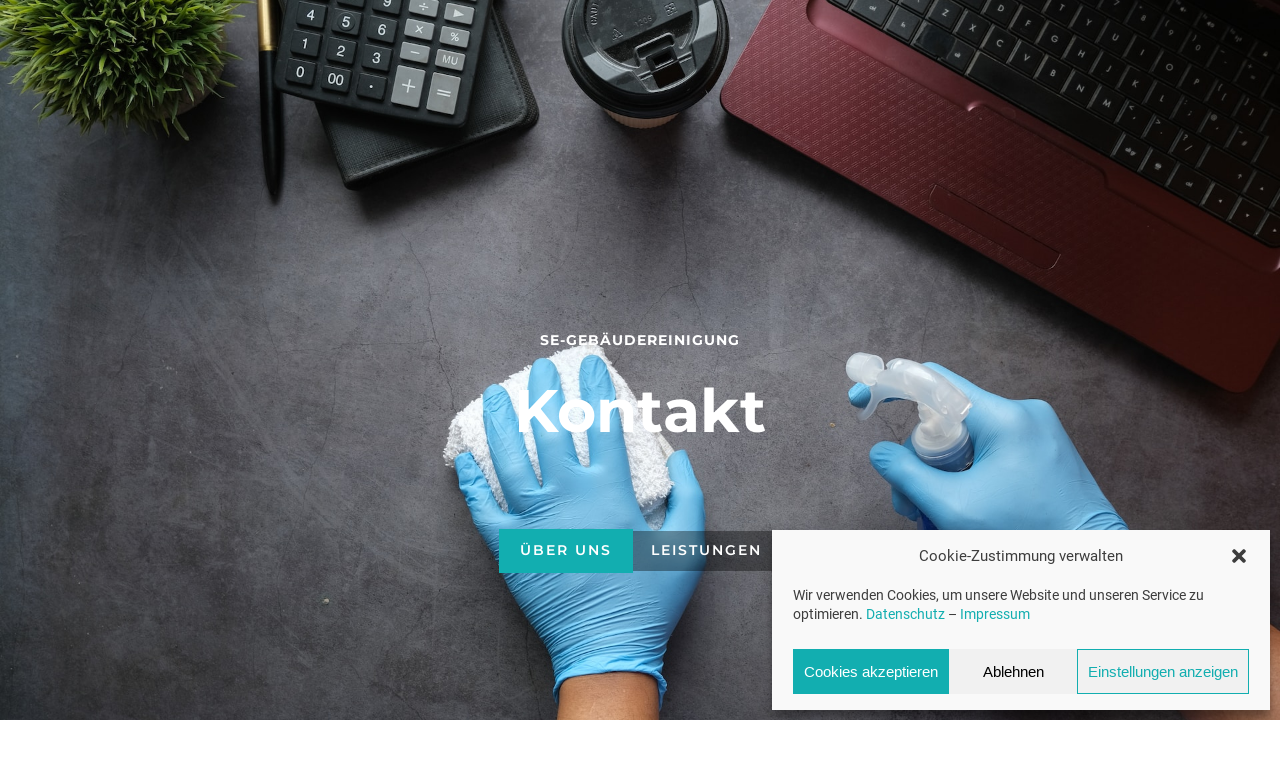

--- FILE ---
content_type: text/css
request_url: https://segebaeudereinigung.de/wp-content/plugins/cm4all-elements/cm4all-carousel/index.css?ver=0.0.1
body_size: 31053
content:
.cm4all-focalpoint-element{background-image:var( --url );background-position:calc(var( --focalPointX) * 100%) calc(var( --focalPointY) * 100%);background-size:cover;@media (min-width: 150px){background-image:var( --url-medium)}@media (min-width: 225px){background-image:var( --url-large )}@media (min-width: 768px){background-image:var( --url-full )}}:root{--gutenberg-black: #000000;--gutenberg-charcoal: #1E1E1E;--gutenberg-gray-800: #2F2F2F;--gutenberg-gray-700: #757575;--gutenberg-gray-600: #949494;--gutenberg-gray-500: #BBBBBB;--gutenberg-gray-400: #CCCCCC;--gutenberg-gray-300: #DDDDDD;--gutenberg-gray-200: #E0E0E0;--gutenberg-gray-100: #F0F0F0;--gutenberg-white: #FFFFFF}svg.cm4all-elements-blockIcon{width:24px;height:24px;fill:#ee7668!important;transition:all .3s}svg.cm4all-elements-blockIcon:hover{fill:#ee7667!important}.block-editor-list-view-leaf.is-selected svg.cm4all-elements-blockIcon{fill:#fff!important}.cm4all-elements-panel-body .components-panel__row .components-base-control{width:100%}.cm4all-elements-toolbar-dropdown .components-base-control label{text-transform:none}.cm4all-elements-toolbar-dropdown{width:280px}.cm4all-elements-toolbar-dropdown .components-angle-picker-control .components-base-control:is(.components-angle-picker-control__input-field) label:is(.components-input-control__label){text-transform:none}.cm4all-elements-toolbar-dropdown-small{width:160px}.cm4all-elements-toolbar-dropdown-extra{padding-bottom:8px}@media screen and (max-width: 992px){.block-editor .cm4all-carousel .cm4all-carousel-container.block-editor-block-list__layout .cm4all-carousel-slide .block-editor-inner-blocks .wp-block-cover,.cm4all-carousel[data-navigation-position=naviMiddleLeftRight] .cm4all-carousel-container .cm4all-carousel-slide .wp-block-cover{padding-right:58px!important;padding-left:58px!important}.cm4all-carousel:not([data-navigation-position=naviMiddleLeftRight]) .cm4all-carousel-container .cm4all-carousel-slide .wp-block-cover{padding-right:20px!important;padding-left:20px!important}}@media only screen and (max-width: 1100px){.cm4all-carousel:not(.wp-block){height:auto!important}.cm4all-carousel:not(.wp-block) .cm4all-carousel-container .wp-block-cm4all-carousel-slide .wp-block-cover .has-large-font-size{font-size:medium!important}}.cm4all-elements-toolbar-dropdown{width:fit-content;min-width:fit-content}.cm4all-elements-toolbar-dropdown-fieldset{margin:0 4px;padding:10px}.cm4all-elements-toolbar-dropdown-fieldset legend{font-weight:500;text-transform:uppercase;color:var(--gutenberg-gray-700);font-size:11px}.cm4all-elements-toolbar-dropdown-fieldset .cm4all-elements-components-basecontrol .components-base-control__field{margin-bottom:0}.cm4all-carousel{box-sizing:content-box;overflow:hidden}.cm4all-carousel .cm4all-carousel-navigation-autoplay-progressbar{position:absolute;bottom:0;width:100%;height:10px;z-index:28;display:block}.cm4all-carousel .cm4all-carousel-navigation-autoplay-progressbar.hidden{display:none}.cm4all-carousel .cm4all-carousel-navigation-autoplay-progressbar .cm4all-carousel-navigation-autoplay-progressbar-background{position:absolute;top:0;left:0;width:100%;height:100%;background-color:var(--paginationBackgroundColor);opacity:.7}.cm4all-carousel .cm4all-carousel-navigation-autoplay-progressbar .cm4all-carousel-navigation-autoplay-progressbar-foreground{position:absolute;top:0;left:0;width:1%;height:100%;background-color:var(--paginationForegroundColor);opacity:.7}.cm4all-carousel .block-editor-inner-blocks,.cm4all-carousel .block-editor-inner-blocks .block-editor-block-list__layout{height:100%;width:100%}.cm4all-carousel:where(.block-editor-block-list__block) .cm4all-carousel-slide:is([data-selected=true]),.cm4all-carousel:where(.block-editor-block-list__block) .cm4all-carousel-slide:is([data-selected=true]):is(.is-selected,.has-child-selected){z-index:20;visibility:visible;display:block;grid-area:1/1;box-sizing:border-box}.cm4all-carousel:where(.block-editor-block-list__block) .cm4all-carousel-slide:not([data-selected=true]):not(.is.selected,.has-child-selected){z-index:0;display:none;position:absolute;top:-300%;left:-300%}.cm4all-carousel:where(.block-editor-block-list__block) .cm4all-carousel-navigation-autoplay-progressbar .cm4all-carousel-navigation-autoplay-progressbar-foreground{width:30%}.cm4all-carousel:where(.block-editor-block-list__block) .cm4all-carousel-navigation-autoplay-play{background-color:var(--paginationBackgroundColor);fill:var(--paginationForegroundColor);left:1px;top:1px}.cm4all-carousel:where(.block-editor-block-list__block) .cm4all-carousel-navigation-autoplay-pause{background-color:var(--paginationBackgroundColor);fill:var(--paginationForegroundColor);top:1px}.cm4all-carousel:where(:not(.block-editor-block-list__block)) .cm4all-carousel-navigation-autoplay-play{background-color:var(--paginationBackgroundColor);fill:var(--paginationForegroundColor);left:1px;top:1px}.cm4all-carousel:where(:not(.block-editor-block-list__block)) .cm4all-carousel-navigation-autoplay-pause{background-color:var(--paginationBackgroundColor);fill:var(--paginationForegroundColor);top:1px}.cm4all-carousel .cm4all-carousel-container{display:grid;grid-template-columns:1fr;grid-template-rows:1fr;grid-column-gap:0;grid-row-gap:0;overflow:hidden;height:100%;width:100%}.cm4all-carousel .cm4all-carousel-container .cm4all-carousel-slide{height:100%;width:100%;overflow:hidden;box-sizing:border-box}.cm4all-carousel .cm4all-carousel-container .cm4all-carousel-slide.wp-block{margin:0}.cm4all-carousel .cm4all-carousel-container .cm4all-carousel-slide .wp-block-cover{padding-right:80px;padding-left:80px}.cm4all-carousel .cm4all-carousel-container .cm4all-carousel-slide{grid-area:1/1;height:100%;width:100%;z-index:1}.cm4all-carousel .cm4all-carousel-container .cm4all-carousel-slide:focus-visible{border:2px solid blue}.cm4all-carousel .cm4all-carousel-container .cm4all-carousel-slide.animate{position:relative;transition:all var(--cm4all-carousel-speed) ease-in-out,border 0ms}.cm4all-carousel .cm4all-carousel-container .cm4all-carousel-slide.animate.fade-out{opacity:0}.cm4all-carousel .cm4all-carousel-container .cm4all-carousel-slide.animate.slide-in{left:0}.cm4all-carousel .cm4all-carousel-container .cm4all-carousel-slide.animate.slide-out-left{left:-100%}.cm4all-carousel .cm4all-carousel-container .cm4all-carousel-slide.animate.slide-out-right{left:100%}.cm4all-carousel .cm4all-carousel-container .cm4all-carousel-slide.hidden{visibility:hidden}.cm4all-carousel .cm4all-carousel-container .block-list-appender{z-index:25;width:24px}.cm4all-carousel .cm4all-carousel-navigation-container{position:absolute;bottom:40px;width:100%;display:flex;justify-content:center;height:fit-content}.cm4all-carousel .cm4all-carousel-navigation-container .cm4all-carousel-navigation-pagination-container{flex-direction:row;height:fit-content;width:fit-content}.cm4all-carousel .cm4all-carousel-navigation-container.ungrouped{position:unset;box-sizing:border-box}.cm4all-carousel .cm4all-carousel-navigation-container.ungrouped ul.cm4all-carousel-navigation-pagination{margin:0 0 3px}.cm4all-carousel .cm4all-carousel-navigation-container.ungrouped button{display:block}.cm4all-carousel .cm4all-carousel-navigation-container.ungrouped .naviMiddleLeftRight{top:calc(50% - 20px)}.cm4all-carousel .cm4all-carousel-navigation-container.ungrouped .naviBottomLeftRight{bottom:30px}.cm4all-carousel .cm4all-carousel-navigation-container.ungrouped .naviTopLeftRight{top:25px}.cm4all-carousel .cm4all-carousel-navigation-container.ungrouped .naviBottomLeft{position:absolute;bottom:30px}.cm4all-carousel .cm4all-carousel-navigation-container.ungrouped .left.naviBottomCenter{left:calc(50% - 40px);bottom:30px}.cm4all-carousel .cm4all-carousel-navigation-container.ungrouped .right.naviBottomCenter{right:calc(50% - 40px);bottom:30px}.cm4all-carousel .cm4all-carousel-navigation-container.ungrouped .naviBottomRight{position:absolute;bottom:30px}.cm4all-carousel .cm4all-carousel-navigation-container.ungrouped .naviTopLeft,.cm4all-carousel .cm4all-carousel-navigation-container.ungrouped .naviTopCenter,.cm4all-carousel .cm4all-carousel-navigation-container.ungrouped .naviTopRight{position:absolute;top:25px}.cm4all-carousel .cm4all-carousel-navigation-container.ungrouped .paginationBottomLeft{position:absolute;bottom:32px;left:60px;right:unset}.cm4all-carousel .cm4all-carousel-navigation-container.ungrouped .paginationBottomCenter{position:absolute;bottom:32px}.cm4all-carousel .cm4all-carousel-navigation-container.ungrouped .paginationBottomRight{position:absolute;bottom:32px;right:60px;left:unset}.cm4all-carousel .cm4all-carousel-navigation-container.ungrouped .paginationTopLeft{position:absolute;top:30px;left:60px;right:unset}.cm4all-carousel .cm4all-carousel-navigation-container.ungrouped .paginationTopCenter{position:absolute;top:30px}.cm4all-carousel .cm4all-carousel-navigation-container.ungrouped .paginationTopRight{position:absolute;top:30px;right:60px;left:unset}.cm4all-carousel .cm4all-carousel-navigation-container.grouped{position:absolute}.cm4all-carousel .cm4all-carousel-navigation-container.grouped button{display:block}.cm4all-carousel .cm4all-carousel-navigation-container.grouped.naviBottomLeft.paginationBottomLeft{bottom:30px;justify-content:flex-start}.cm4all-carousel .cm4all-carousel-navigation-container.grouped.naviBottomLeft.paginationBottomLeft button.left{margin-right:8px}.cm4all-carousel .cm4all-carousel-navigation-container.grouped.naviBottomCenter.paginationBottomCenter{bottom:30px;justify-content:center}.cm4all-carousel .cm4all-carousel-navigation-container.grouped.naviBottomRight.paginationBottomRight{bottom:30px;justify-content:flex-end}.cm4all-carousel .cm4all-carousel-navigation-container.grouped.naviBottomRight.paginationBottomRight button.right{margin-left:8px}.cm4all-carousel .cm4all-carousel-navigation-container.grouped.naviTopLeft.paginationTopLeft{top:25px;justify-content:flex-start}.cm4all-carousel .cm4all-carousel-navigation-container.grouped.naviTopLeft.paginationTopLeft button.left{margin-right:8px}.cm4all-carousel .cm4all-carousel-navigation-container.grouped.naviTopCenter.paginationTopCenter{top:25px;justify-content:center}.cm4all-carousel .cm4all-carousel-navigation-container.grouped.naviTopRight.paginationTopRight{top:25px;justify-content:flex-end}.cm4all-carousel .cm4all-carousel-navigation-container.grouped.naviTopRight.paginationTopRight button.right{margin-left:8px}.cm4all-carousel .cm4all-carousel-navigation-container.grouped .cm4all-carousel-navigation-grouped{display:flex;justify-content:center;align-items:center;width:min-content;flex-direction:row;margin:0 16px}.cm4all-carousel .cm4all-carousel-navigation-container.grouped .cm4all-carousel-navigation-grouped .cm4all-carousel-navigation-button{position:unset}.cm4all-carousel .cm4all-carousel-navigation-container.grouped .cm4all-carousel-navigation-grouped .cm4all-carousel-navigation-pagination-container{padding:0 10px;position:unset}.cm4all-carousel .cm4all-carousel-navigation-container.grouped .cm4all-carousel-navigation-grouped .cm4all-carousel-navigation-pagination-container .cm4all-carousel-navigation-pagination{bottom:unset}.cm4all-carousel .cm4all-carousel-navigation-container.grouped .cm4all-carousel-navigation-grouped .cm4all-carousel-navigation-pagination-container .cm4all-carousel-slides-counter{position:unset;bottom:unset}.cm4all-carousel .cm4all-carousel-navigation-container.grouped .cm4all-carousel-navigation-grouped .cm4all-carousel-navigation-pagination-container button.cm4all-elements-carousel-autoplay-button{bottom:0}.cm4all-carousel .cm4all-carousel-navigation-button{position:absolute;background-color:#0000;width:36px;height:36px;border:none;cursor:pointer;z-index:22;color:var(--navigationForegroundColor);display:grid;stroke-width:3px;box-sizing:content-box;padding:0;margin:0}.cm4all-carousel .cm4all-carousel-navigation-button.square svg{border-radius:0}.cm4all-carousel .cm4all-carousel-navigation-button.slightly-rounded svg{border-radius:15%}.cm4all-carousel .cm4all-carousel-navigation-button.rounded svg{border-radius:30%}.cm4all-carousel .cm4all-carousel-navigation-button.more-rounded svg{border-radius:40%}.cm4all-carousel .cm4all-carousel-navigation-button.circle svg{border-radius:50%}.cm4all-carousel .cm4all-carousel-navigation-button svg{background-color:var(--navigationBackgroundColor);fill:var(--navigationForegroundColor);stroke-width:0;border:3px solid var(--navigationForegroundColor)}.cm4all-carousel .cm4all-carousel-navigation-button svg:hover{background-color:var(--navigationForegroundColor);fill:var(--navigationBackgroundColor);border:3px solid var(--navigationBackgroundColor)}.cm4all-carousel .cm4all-carousel-navigation-button svg:active{border:1px solid var(--navigationForegroundColor)}.cm4all-carousel .cm4all-carousel-navigation-button.right{right:16px;width:36px;height:36px}.cm4all-carousel .cm4all-carousel-navigation-button.right.naviBottomRight{right:16px}.cm4all-carousel .cm4all-carousel-navigation-button.right.naviBottomCenter{right:calc(50% - 40px)}.cm4all-carousel .cm4all-carousel-navigation-button.right.naviBottomLeft,.cm4all-carousel .cm4all-carousel-navigation-button.right.naviTopLeft{left:60px}.cm4all-carousel .cm4all-carousel-navigation-button.right.naviTopCenter{right:calc(50% - 40px)}.cm4all-carousel .cm4all-carousel-navigation-button.right.naviTopRight{right:16px}.cm4all-carousel .cm4all-carousel-navigation-button.left{left:16px;width:36px;height:36px;transform:rotate(180deg)}.cm4all-carousel .cm4all-carousel-navigation-button.left.naviBottomLeft{left:16px;right:unset}.cm4all-carousel .cm4all-carousel-navigation-button.left.naviBottomCenter{left:calc(50% - 40px)}.cm4all-carousel .cm4all-carousel-navigation-button.left.naviBottomRight{right:60px;left:unset}.cm4all-carousel .cm4all-carousel-navigation-button.left.naviTopLeft{left:16px;right:unset}.cm4all-carousel .cm4all-carousel-navigation-button.left.naviTopCenter{left:calc(50% - 40px)}.cm4all-carousel .cm4all-carousel-navigation-button.left.naviTopRight{right:60px;left:unset}.cm4all-carousel .cm4all-carousel-navigation-pagination-container{display:flex;flex-direction:column;z-index:21;bottom:10px;position:absolute}.cm4all-carousel .cm4all-carousel-navigation-pagination-container .cm4all-carousel-navigation-autoplay-container{width:26px;height:26px;box-sizing:border-box;align-self:center;margin-right:5px}.cm4all-carousel .cm4all-carousel-navigation-pagination-container .cm4all-carousel-navigation-autoplay-container button.cm4all-elements-carousel-autoplay-button{width:26px;height:26px;background-color:var(--paginationBackgroundColor);border:3px solid var(--paginationForegroundColor);fill:var(--paginationForegroundColor);border-radius:50px;box-sizing:border-box;position:relative;bottom:0;padding-top:0}.cm4all-carousel .cm4all-carousel-navigation-pagination-container .cm4all-carousel-navigation-autoplay-container button.cm4all-elements-carousel-autoplay-button svg{position:relative;border:none;width:10px;height:13px}.cm4all-carousel .cm4all-carousel-navigation-pagination-container .cm4all-carousel-navigation-autoplay-container button.cm4all-elements-carousel-autoplay-button .cm4all-carousel-navigation-autoplay-play{background-color:var(--paginationBackgroundColor);fill:var(--paginationForegroundColor);left:1px}.cm4all-carousel .cm4all-carousel-navigation-pagination-container .cm4all-carousel-navigation-autoplay-container button.cm4all-elements-carousel-autoplay-button .cm4all-carousel-navigation-autoplay-pause{background-color:var(--paginationBackgroundColor);fill:var(--paginationForegroundColor)}.cm4all-carousel .cm4all-carousel-navigation-pagination-container .cm4all-carousel-navigation-autoplay-container button.cm4all-elements-carousel-autoplay-button:hover{background-color:var(--paginationForegroundColor);border:3px solid var(--paginationBackgroundColor);color:var(--paginationBackgroundColor)}.cm4all-carousel .cm4all-carousel-navigation-pagination-container .cm4all-carousel-navigation-autoplay-container button.cm4all-elements-carousel-autoplay-button:hover svg{background-color:var(--paginationForegroundColor);fill:var(--paginationBackgroundColor)}.cm4all-carousel .cm4all-carousel-navigation-pagination-container .cm4all-carousel-navigation-pagination{display:flex;justify-content:center;list-style:none;cursor:default;padding:0;margin:0;z-index:22;position:relative;height:25px;width:max-content;max-width:200px}.cm4all-carousel .cm4all-carousel-navigation-pagination-container .cm4all-carousel-navigation-pagination li{position:relative;flex-grow:0;flex-shrink:0;display:flex;margin:0!important;cursor:pointer;background-color:#0000;border:none;padding:0!important}.cm4all-carousel .cm4all-carousel-navigation-pagination-container .cm4all-carousel-navigation-pagination li button{background-color:#0000;height:100%;width:100%;border:none;cursor:pointer;padding:0 4px!important}.cm4all-carousel .cm4all-carousel-navigation-pagination-container .cm4all-carousel-navigation-pagination li button svg{vertical-align:middle;height:100%;width:100%}.cm4all-carousel .cm4all-carousel-navigation-pagination-container .cm4all-carousel-navigation-pagination li button.vertical.inactive{width:max-content;height:17px}.cm4all-carousel .cm4all-carousel-navigation-pagination-container .cm4all-carousel-navigation-pagination li button.vertical.active{width:max-content;height:20px}.cm4all-carousel .cm4all-carousel-navigation-pagination-container .cm4all-carousel-navigation-pagination li button.horizontal.inactive{width:21px}.cm4all-carousel .cm4all-carousel-navigation-pagination-container .cm4all-carousel-navigation-pagination li button.horizontal.active{width:25px}.cm4all-carousel .cm4all-carousel-navigation-pagination-container .cm4all-carousel-navigation-pagination li button.circles.inactive{width:21px}.cm4all-carousel .cm4all-carousel-navigation-pagination-container .cm4all-carousel-navigation-pagination li button.circles.active{width:25px}.cm4all-carousel .cm4all-carousel-navigation-pagination-container .cm4all-carousel-navigation-pagination li button.squares.inactive{width:21px}.cm4all-carousel .cm4all-carousel-navigation-pagination-container .cm4all-carousel-navigation-pagination li button.squares.active{width:25px}.cm4all-carousel .cm4all-carousel-navigation-pagination-container .cm4all-carousel-navigation-pagination li button.inactive{fill:var(--paginationBackgroundColor);stroke:var(--paginationForegroundColor);stroke-width:2px}.cm4all-carousel .cm4all-carousel-navigation-pagination-container .cm4all-carousel-navigation-pagination li button.inactive:hover{fill:var(--paginationForegroundColor);stroke:var(--paginationBackgroundColor)}.cm4all-carousel .cm4all-carousel-navigation-pagination-container .cm4all-carousel-navigation-pagination li button.active{stroke:var(--paginationBackgroundColor);fill:var(--paginationForegroundColor);stroke-width:2px}.cm4all-carousel .cm4all-carousel-navigation-pagination-container .cm4all-carousel-slides-counter{position:relative;font-size:smaller;font-weight:700;color:var(--paginationForegroundColor);align-self:center;display:flex;justify-content:center;min-width:25px;flex-shrink:0;flex-grow:1;background-color:var(--paginationBackgroundColor);padding:0 10px;border:2px solid var(--paginationForegroundColor);border-radius:16px;margin:0;line-height:22px;height:22px;bottom:0}.cm4all-elements-carousel-navigation-icon-picker-dropdown .cm4all-elements-carousel-pagination-icon-picker button.cm4all-value-picker-icon,.cm4all-elements-carousel-navigation-icon-position-picker-dropdown .cm4all-elements-carousel-pagination-icon-picker button.cm4all-value-picker-icon{background-color:#0000;fill:var(--gutenberg-gray-800);stroke-width:0;border:3px solid var(--gutenberg-gray-100)}.cm4all-elements-carousel-navigation-icon-picker-dropdown .cm4all-elements-carousel-pagination-icon-picker button.cm4all-value-picker-icon:hover,.cm4all-elements-carousel-navigation-icon-position-picker-dropdown .cm4all-elements-carousel-pagination-icon-picker button.cm4all-value-picker-icon:hover{background-color:var(--gutenberg-gray-100);fill:var(--wp-admin-theme-color)}.cm4all-elements-carousel-navigation-icon-picker-dropdown .cm4all-elements-carousel-pagination-icon-picker button.cm4all-value-picker-icon:hover svg .active,.cm4all-elements-carousel-navigation-icon-position-picker-dropdown .cm4all-elements-carousel-pagination-icon-picker button.cm4all-value-picker-icon:hover svg .active{fill:var(--wp-admin-theme-color)}.cm4all-elements-carousel-navigation-icon-picker-dropdown .cm4all-elements-carousel-pagination-icon-picker button.cm4all-value-picker-icon.active,.cm4all-elements-carousel-navigation-icon-position-picker-dropdown .cm4all-elements-carousel-pagination-icon-picker button.cm4all-value-picker-icon.active{fill:var(--wp-admin-theme-color)}.cm4all-elements-carousel-navigation-icon-picker-dropdown .cm4all-elements-carousel-pagination-icon-picker button.cm4all-value-picker-icon.active svg .active,.cm4all-elements-carousel-navigation-icon-position-picker-dropdown .cm4all-elements-carousel-pagination-icon-picker button.cm4all-value-picker-icon.active svg .active{fill:var(--wp-admin-theme-color)}.cm4all-elements-carousel-navigation-icon-picker-dropdown .cm4all-elements-carousel-navigation-icon-picker button.cm4all-value-picker-icon,.cm4all-elements-carousel-navigation-icon-position-picker-dropdown .cm4all-elements-carousel-navigation-icon-picker button.cm4all-value-picker-icon{background-color:#0000;fill:var(--gutenberg-gray-800);stroke-width:0;border:3px solid var(--gutenberg-gray-100)}.cm4all-elements-carousel-navigation-icon-picker-dropdown .cm4all-elements-carousel-navigation-icon-picker button.cm4all-value-picker-icon:hover,.cm4all-elements-carousel-navigation-icon-position-picker-dropdown .cm4all-elements-carousel-navigation-icon-picker button.cm4all-value-picker-icon:hover{background-color:var(--gutenberg-gray-100);fill:var(--wp-admin-theme-color)}.cm4all-elements-carousel-navigation-icon-picker-dropdown .cm4all-elements-carousel-navigation-icon-picker button.cm4all-value-picker-icon.active,.cm4all-elements-carousel-navigation-icon-position-picker-dropdown .cm4all-elements-carousel-navigation-icon-picker button.cm4all-value-picker-icon.active{fill:var(--wp-admin-theme-color)}.cm4all-elements-carousel-navigation-icon-picker-dropdown .cm4all-elements-carousel-navigation-icon-border-picker button.cm4all-value-picker-icon,.cm4all-elements-carousel-navigation-icon-position-picker-dropdown .cm4all-elements-carousel-navigation-icon-border-picker button.cm4all-value-picker-icon{background-color:#0000;fill:var(--gutenberg-gray-800);stroke-width:0}.cm4all-elements-carousel-navigation-icon-picker-dropdown .cm4all-elements-carousel-navigation-icon-border-picker button.cm4all-value-picker-icon svg,.cm4all-elements-carousel-navigation-icon-position-picker-dropdown .cm4all-elements-carousel-navigation-icon-border-picker button.cm4all-value-picker-icon svg{border:3px solid var(--gutenberg-gray-800);margin:5px;fill:var(--gutenberg-gray-800)}.cm4all-elements-carousel-navigation-icon-picker-dropdown .cm4all-elements-carousel-navigation-icon-border-picker button.cm4all-value-picker-icon:hover svg,.cm4all-elements-carousel-navigation-icon-position-picker-dropdown .cm4all-elements-carousel-navigation-icon-border-picker button.cm4all-value-picker-icon:hover svg{background-color:var(--gutenberg-gray-100);fill:var(--wp-admin-theme-color);border:3px solid var(--wp-admin-theme-color)}.cm4all-elements-carousel-navigation-icon-picker-dropdown .cm4all-elements-carousel-navigation-icon-border-picker button.cm4all-value-picker-icon:hover svg .active,.cm4all-elements-carousel-navigation-icon-position-picker-dropdown .cm4all-elements-carousel-navigation-icon-border-picker button.cm4all-value-picker-icon:hover svg .active{fill:var(--wp-admin-theme-color)}.cm4all-elements-carousel-navigation-icon-picker-dropdown .cm4all-elements-carousel-navigation-icon-border-picker button.cm4all-value-picker-icon.active svg,.cm4all-elements-carousel-navigation-icon-position-picker-dropdown .cm4all-elements-carousel-navigation-icon-border-picker button.cm4all-value-picker-icon.active svg{border:3px solid var(--wp-admin-theme-color);fill:var(--wp-admin-theme-color);background-color:var(--gutenberg-gray-100)}.cm4all-elements-carousel-navigation-icon-picker-dropdown .cm4all-elements-carousel-navigation-icon-border-picker button.cm4all-value-picker-icon.active svg.active,.cm4all-elements-carousel-navigation-icon-position-picker-dropdown .cm4all-elements-carousel-navigation-icon-border-picker button.cm4all-value-picker-icon.active svg.active{fill:var(--wp-admin-theme-color)}.cm4all-elements-carousel-navigation-icon-picker-dropdown .cm4all-elements-carousel-navigation-icon-border-picker button.cm4all-value-picker-icon.square svg,.cm4all-elements-carousel-navigation-icon-position-picker-dropdown .cm4all-elements-carousel-navigation-icon-border-picker button.cm4all-value-picker-icon.square svg{border-radius:0}.cm4all-elements-carousel-navigation-icon-picker-dropdown .cm4all-elements-carousel-navigation-icon-border-picker button.cm4all-value-picker-icon.slightly-rounded svg,.cm4all-elements-carousel-navigation-icon-position-picker-dropdown .cm4all-elements-carousel-navigation-icon-border-picker button.cm4all-value-picker-icon.slightly-rounded svg{border-radius:15%}.cm4all-elements-carousel-navigation-icon-picker-dropdown .cm4all-elements-carousel-navigation-icon-border-picker button.cm4all-value-picker-icon.rounded svg,.cm4all-elements-carousel-navigation-icon-position-picker-dropdown .cm4all-elements-carousel-navigation-icon-border-picker button.cm4all-value-picker-icon.rounded svg{border-radius:30%}.cm4all-elements-carousel-navigation-icon-picker-dropdown .cm4all-elements-carousel-navigation-icon-border-picker button.cm4all-value-picker-icon.more-rounded svg,.cm4all-elements-carousel-navigation-icon-position-picker-dropdown .cm4all-elements-carousel-navigation-icon-border-picker button.cm4all-value-picker-icon.more-rounded svg{border-radius:40%}.cm4all-elements-carousel-navigation-icon-picker-dropdown .cm4all-elements-carousel-navigation-icon-border-picker button.cm4all-value-picker-icon.circle svg,.cm4all-elements-carousel-navigation-icon-position-picker-dropdown .cm4all-elements-carousel-navigation-icon-border-picker button.cm4all-value-picker-icon.circle svg{border-radius:50%}.cm4all-elements-carousel-navigation-icon-picker-dropdown .cm4all-elements-carousel-navigation-position-picker button.cm4all-value-picker-icon,.cm4all-elements-carousel-navigation-icon-picker-dropdown .cm4all-elements-carousel-pagination-position-picker button.cm4all-value-picker-icon,.cm4all-elements-carousel-navigation-icon-position-picker-dropdown .cm4all-elements-carousel-navigation-position-picker button.cm4all-value-picker-icon,.cm4all-elements-carousel-navigation-icon-position-picker-dropdown .cm4all-elements-carousel-pagination-position-picker button.cm4all-value-picker-icon{background-color:#0000;border:3px solid var(--gutenberg-gray-100);fill:var(--gutenberg-gray-800);stroke-width:0}.cm4all-elements-carousel-navigation-icon-picker-dropdown .cm4all-elements-carousel-navigation-position-picker button.cm4all-value-picker-icon:hover,.cm4all-elements-carousel-navigation-icon-picker-dropdown .cm4all-elements-carousel-pagination-position-picker button.cm4all-value-picker-icon:hover,.cm4all-elements-carousel-navigation-icon-position-picker-dropdown .cm4all-elements-carousel-navigation-position-picker button.cm4all-value-picker-icon:hover,.cm4all-elements-carousel-navigation-icon-position-picker-dropdown .cm4all-elements-carousel-pagination-position-picker button.cm4all-value-picker-icon:hover{background-color:var(--gutenberg-gray-100)}.cm4all-elements-carousel-navigation-icon-picker-dropdown .cm4all-elements-carousel-navigation-position-picker button.cm4all-value-picker-icon:hover svg .active-cell,.cm4all-elements-carousel-navigation-icon-picker-dropdown .cm4all-elements-carousel-pagination-position-picker button.cm4all-value-picker-icon:hover svg .active-cell,.cm4all-elements-carousel-navigation-icon-position-picker-dropdown .cm4all-elements-carousel-navigation-position-picker button.cm4all-value-picker-icon:hover svg .active-cell,.cm4all-elements-carousel-navigation-icon-position-picker-dropdown .cm4all-elements-carousel-pagination-position-picker button.cm4all-value-picker-icon:hover svg .active-cell{fill:var(--gutenberg-white);stroke-width:1px;stroke:var(--gutenberg-gray-800)}.cm4all-elements-carousel-navigation-icon-picker-dropdown .cm4all-elements-carousel-navigation-position-picker button.cm4all-value-picker-icon:hover svg g rect:not(.active-cell),.cm4all-elements-carousel-navigation-icon-picker-dropdown .cm4all-elements-carousel-pagination-position-picker button.cm4all-value-picker-icon:hover svg g rect:not(.active-cell),.cm4all-elements-carousel-navigation-icon-position-picker-dropdown .cm4all-elements-carousel-navigation-position-picker button.cm4all-value-picker-icon:hover svg g rect:not(.active-cell),.cm4all-elements-carousel-navigation-icon-position-picker-dropdown .cm4all-elements-carousel-pagination-position-picker button.cm4all-value-picker-icon:hover svg g rect:not(.active-cell){fill:var(--wp-admin-theme-color);stroke:var(--wp-admin-theme-color);stroke-width:1px}.cm4all-elements-carousel-navigation-icon-picker-dropdown .cm4all-elements-carousel-navigation-position-picker button.cm4all-value-picker-icon.active svg .active-cell,.cm4all-elements-carousel-navigation-icon-picker-dropdown .cm4all-elements-carousel-pagination-position-picker button.cm4all-value-picker-icon.active svg .active-cell,.cm4all-elements-carousel-navigation-icon-position-picker-dropdown .cm4all-elements-carousel-navigation-position-picker button.cm4all-value-picker-icon.active svg .active-cell,.cm4all-elements-carousel-navigation-icon-position-picker-dropdown .cm4all-elements-carousel-pagination-position-picker button.cm4all-value-picker-icon.active svg .active-cell{fill:var(--gutenberg-white);stroke-width:1px;stroke:var(--gutenberg-gray-800)}.cm4all-elements-carousel-navigation-icon-picker-dropdown .cm4all-elements-carousel-navigation-position-picker button.cm4all-value-picker-icon.active svg g rect:not(.active-cell),.cm4all-elements-carousel-navigation-icon-picker-dropdown .cm4all-elements-carousel-pagination-position-picker button.cm4all-value-picker-icon.active svg g rect:not(.active-cell),.cm4all-elements-carousel-navigation-icon-position-picker-dropdown .cm4all-elements-carousel-navigation-position-picker button.cm4all-value-picker-icon.active svg g rect:not(.active-cell),.cm4all-elements-carousel-navigation-icon-position-picker-dropdown .cm4all-elements-carousel-pagination-position-picker button.cm4all-value-picker-icon.active svg g rect:not(.active-cell){fill:var(--wp-admin-theme-color);stroke:var(--wp-admin-theme-color);stroke-width:1px}.cm4all-carousel-placeholder{min-width:100px}.cm4all-carousel-placeholder .components-input-control.components-number-control{padding-bottom:15px}


--- FILE ---
content_type: text/css
request_url: https://segebaeudereinigung.de/wp-content/plugins/cm4all-wordpress/dist/code-snippets/defaults.min.css?ver=1754657974
body_size: 696
content:
body{overflow-x:hidden}main a{transition:ease-out 0.3s;transition-property:all}.is-style-fill .wp-block-button__link{transition:ease-out 0.2s;transition-property:all}.is-style-outline .wp-block-button__link{transition:ease-out 0.2s;transition-property:all}.is-style-outline:hover .wp-block-button__link{border-color:var(--cm4all-theme-button-background-color)}.editor-styles-wrapper h1,.editor-styles-wrapper h2,.editor-styles-wrapper h3,.editor-styles-wrapper h4,.editor-styles-wrapper h5,.editor-styles-wrapper h6,.cm4all-theme-main h1,.cm4all-theme-main h2,.cm4all-theme-main h3,.cm4all-theme-main h4,.cm4all-theme-main h5,.cm4all-theme-main h6{-webkit-hyphens:manual;-ms-hyphens:manual;hyphens:manual}.editor-styles-wrapper p,.cm4all-theme-main p{-webkit-hyphens:auto;-ms-hyphens:auto;hyphens:auto}
